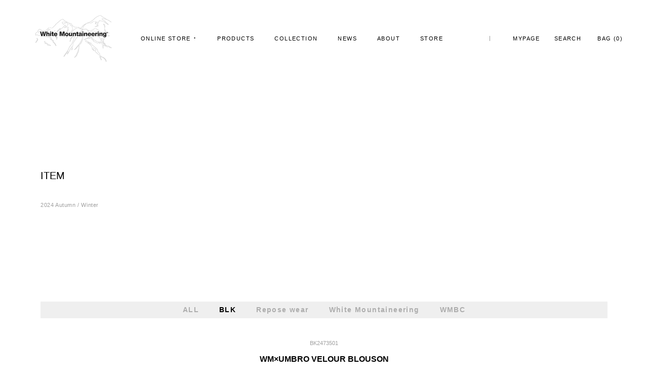

--- FILE ---
content_type: text/css
request_url: https://whitemountaineering.com/cdn/shop/t/3/assets/custom.css?v=183261322724864672201660777968
body_size: 5360
content:
::selection{background:#efefef}::-moz-selection{background:#efefef}.Rte{font-size:11px;letter-spacing:.055em;line-height:2}.Rte a:not(.Button){color:#000}.Rte table{font-size:11px;margin-bottom:1.6em}@media (max-width: 640px){.Rte{font-size:10px}.Rte a:not(.Button){color:#000}.Rte table{font-size:10px}}.link-more{position:relative;padding-right:38px;font-size:11px;letter-spacing:.1em}.link-more:after{content:"";background:url(/cdn/shop/files/icon_arrow.svg?v=1657170294) no-repeat center center/contain;width:23px;height:4px;position:absolute;top:calc(50% - 4px);right:0}@media (max-width: 767px){.link-more{font-size:10px;padding-right:25px}.link-more:after{width:14px;background:url(/cdn/shop/files/icon_arrow_sp.svg?v=1657170294) no-repeat center center/contain}}.link-more--white:after{background:url(/cdn/shop/files/icon_arrow_white.svg?v=1657170294) no-repeat center center/contain}@media (max-width: 767px){.link-more--white:after{background:url(/cdn/shop/files/icon_arrow_white_sp.svg?v=1657170294) no-repeat center center/contain}}.link-more--back{padding-left:37px;padding-right:0}.link-more--back:after{background:url(/cdn/shop/files/icon_arrow_back.svg?v=1657170294) no-repeat center center/contain;left:0;top:calc(50% - 2px)}@media (max-width: 767px){.link-more--back{padding-left:25px}.link-more--back:after{background:url(/cdn/shop/files/icon_arrow_back_sp.svg?v=1657170294) no-repeat center center/contain}}.PageTitleSub{font-size:16px;font-weight:600;margin-bottom:80px}.PageTitleSub:before{content:"";display:inline-block;margin-right:20px;width:6px;height:6px;background:#000;border-radius:50%}@media (max-width: 640px){.PageTitleSub{font-size:14px;margin-bottom:50px}.PageTitleSub:before{margin-right:17px}}.visible-xs,.visible-sm,.visible-md,.visible-lg{display:none!important}@media (max-width: 767px){.visible-xs{display:block!important}}@media (min-width: 768px) and (max-width: 991px){.visible-sm{display:block!important}}@media (min-width: 992px) and (max-width: 1199px){.visible-md{display:block!important}}@media (min-width: 1200px){.visible-lg{display:block!important}}@media (max-width: 767px){.hidden-xs{display:none!important}}@media (min-width: 768px) and (max-width: 991px){.hidden-sm{display:none!important}}@media (min-width: 992px) and (max-width: 1199px){.hidden-md{display:none!important}}@media (min-width: 1200px){.hidden-lg{display:none!important}}.SectionHeader--Original .Container{display:flex;justify-content:space-between;align-items:flex-end;line-height:1}.SectionHeader--Original .SectionHeader__Left{display:flex;align-items:end}.SectionHeader--Original .SectionHeader__Heading{font-weight:600}.SectionHeader--Original .SectionHeader__Left .SectionHeader__Heading{margin:0 28px 0 0}.SectionHeader--Original .SectionHeader__Left .SectionHeader__SubHeading{margin:0 30px 0 0;font-size:11px;font-style:italic;color:#9f9f9f}.SectionHeader--Original .SectionHeader__Left .SectionHeader__TabList{margin:0}.SectionHeader--Original .SectionHeader__Left .SectionHeader__TabList .Heading{font-size:11px;color:#9f9f9f;letter-spacing:.1em}.SectionHeader--Original .SectionHeader__Left .SectionHeader__TabList .Heading.is-active{color:#000}@media (max-width: 991px){.SectionHeader--Original .SectionHeader__Left{flex-wrap:wrap}}@media (max-width: 767px){.SectionHeader--Original .SectionHeader__Left .SectionHeader__Heading{width:100%;margin:0 0 10px}.SectionHeader:not(:only-child){margin-bottom:25px}.SectionHeader--Original .SectionHeader__Left .SectionHeader__SubHeading{width:100%;margin:0 0 10px}.SectionHeader--Original .SectionHeader__Left .SectionHeader__TabList{margin:16px 0 0}.SectionHeader--Original .SectionHeader__Left .SectionHeader__TabList .Heading{font-size:11px}}.SectionHeader__Description--sub{color:#9f9f9f}.PageHeader--withBackground{justify-content:unset;margin-bottom:42px}.PageHeader--withBackground .Container{width:100%}@media screen and (min-width: 641px){.PageHeader--withBackground .SectionHeader.SectionHeader{margin-top:50px}}.PageHeader{padding:130px 0}.PageHeader--border{border-bottom:1px solid #EAEAEA;padding:130px 0 180px}@media screen and (max-width: 640px){.PageHeader,.PageHeader--border{padding:130px 0 50px}.PageHeader .SectionHeader:not(:only-child){margin-bottom:15px}}.PageHeaderSmall{padding:40px 0}.SectionBottom{margin-top:35px}.flickity-page-dots .dot{background:#ebebeb}.flickity-page-dots .dot.is-selected{background:#343434;border-color:#343434}@media (max-width: 767px){.flickity-page-dots .dot{width:6px;height:6px;margin:0 4px}}#collection-filter-drawer .Drawer__Header{justify-content:unset}#collection-filter-drawer .Drawer__Title,#collection-filter-drawer .Collapsible__Button{font-size:12px;letter-spacing:.1em;font-weight:600;text-transform:uppercase}#collection-filter-drawer .Linklist__Item{font-size:11px}@media screen and (min-width: 641px){#collection-filter-drawer .Drawer__Main{padding-top:60px}#collection-filter-drawer .Collapsible--autoExpand{margin-bottom:45px}}@media (max-width: 640px){.Collapsible .Collapsible__Button{font-size:10px;padding:30px 0}}.Pagination__Nav{display:flex;justify-content:center;align-items:center;gap:10px;color:#000}.Pagination__NavItem{color:#000;border-radius:50%;box-shadow:none;border:1px solid #EAEAEA;width:40px;height:40px;padding:0;display:flex;align-items:center;justify-content:center;font-size:11px}.Pagination__NavItem.is-active{background:#000;border:1px solid #000;color:#fff}.Pagination__NavItem--back{margin-right:25px}.Pagination__NavItem--next{margin-left:25px}@media (max-width: 640px){.Pagination__Nav{gap:8px}.Pagination__NavItem{width:34px;height:34px;font-size:10px}.Pagination__NavItem--back{margin-right:20px;padding-left:0}.Pagination__NavItem--back:after{display:none}.Pagination__NavItem--next{margin-left:20px;padding-right:0}.Pagination__NavItem--next:after{display:none}}.flickity-prev-next-button{background:none;box-shadow:none}.flickity-prev-next-button svg{height:32px}.shopify-section--slideshow .flickity-page-dots{display:flex;align-items:center;min-width:230px;right:24px;left:auto}.shopify-section--slideshow .flickity-page-dots .dot{width:20px;height:1px;border-width:1px;border-radius:0}.shopify-section--slideshow .flickity-page-dots .dot.is-selected{border-color:#222}.shopify-section--slideshow .flickity-page-dots .dot{width:100%;opacity:.3;margin:0}.shopify-section--slideshow .flickity-page-dots .dot.is-selected{opacity:1;border-color:#fff}.shopify-section--slideshow .flickity-page-dots .Mainvisual__SlideshowNavArrow--previous{margin-right:13px}.shopify-section--slideshow .flickity-page-dots svg.Icon{width:6px}.shopify-section--slideshow .flickity-page-dots .SlideNumber{margin-right:13px;line-height:1;font-size:11px}.shopify-section--slideshow .flickity-page-dots .Mainvisual__SlideshowNavArrow--next{margin-left:13px;display:flex;align-items:center}.shopify-section--slideshow .flickity-page-dots .Mainvisual__SlideshowNavArrow--next:before{margin-right:13px;line-height:1;font-size:11px}.shopify-section--slideshow .SectionHeader__SubHeading{font-style:italic;font-size:11px;letter-spacing:.1em}.shopify-section--slideshow .SectionHeader__Heading{font-size:30px!important;margin:0}.shopify-section--slideshow .SectionHeader__ButtonWrapper{margin-top:19px}@media (max-width: 767px){.shopify-section--slideshow .SectionHeader__SubHeading{font-size:10px}}@media (max-width: 767px){.shopify-section--slideshow .SectionHeader__Heading{font-size:20px!important}}.SectionInfobar{padding:40px 80px}.SectionInfobar .Item{display:flex;align-items:center}.SectionInfobar .Item__Head{font-weight:600;margin-right:60px;font-size:12px;letter-spacing:.1em}.SectionInfobar .Item__Content{display:flex;justify-content:space-between;width:100%;font-size:11px}.SectionInfobar .Item__Content-info{display:flex;width:calc(100% - 160px)}.SectionInfobar .Item__Content-time{margin-right:27px;color:#9f9f9f}.SectionInfobar .Item__Content-link{width:100%}.SectionInfobar .Item__Content-link a{width:100%;display:block}.SectionInfobar .Item__Content-more{min-width:160px;text-align:right}@media (max-width: 1140px){.SectionInfobar{padding:40px 50px}}@media (max-width: 767px){.SectionInfobar .Item{flex-wrap:wrap}.SectionInfobar .Item__Head{width:100%;font-size:11px;margin-right:0;margin-bottom:20px}.SectionInfobar .Item__Content{margin-bottom:25px}.SectionInfobar .Item__Content-info{flex-wrap:wrap;width:100%}.SectionInfobar .Item__Content-time{width:100%;margin-bottom:10px;margin-right:0;line-height:1}.SectionInfobar .Item__Content-link{font-size:10px}}@media (max-width: 640px){.SectionInfobar{padding:28px 25px}}.ImageHero .ImageHero__ContentOverlay{width:100%;height:100%;display:flex;align-items:center;justify-content:center;flex-basis:auto;padding:50px 0}.ImageHero .SectionHeader__SubHeading{letter-spacing:.1em;margin-bottom:20px}.ImageHero .SectionHeader__Heading,.ImageHero .SectionHeader__Description{margin:20px 0}.ImageHero .link-more{display:inline-block}@media (max-width: 640px){.ImageHero .ImageHero__ContentOverlay{padding:25px 0}.ImageHero .SectionHeader__SubHeading{margin-bottom:10px}.ImageHero .SectionHeader__Heading,.ImageHero .SectionHeader__Description{margin:10px 0}}.SectionSeasonCollection{display:flex;padding-right:140px}@media (max-width: 1550px){.SectionSeasonCollection{padding-right:50px}}@media (max-width: 768px){.SectionSeasonCollection{flex-wrap:wrap;padding:66px 0 0}}.SectionSeasonCollection .LeftArea{display:flex;gap:50px;width:calc(100% - 480px);padding-right:50px}@media (max-width: 1400px){.SectionSeasonCollection .LeftArea{width:calc(100% - 33.3333%)}}@media (max-width: 768px){.SectionSeasonCollection .LeftArea{width:100%;padding-right:0;margin-bottom:32px;gap:20px}}.SectionSeasonCollection .LeftArea img{width:100%}.SectionSeasonCollection .LeftArea__Image01{width:50%}.SectionSeasonCollection .LeftArea__Image02{width:50%;padding-top:50px}@media (max-width: 768px){.SectionSeasonCollection .LeftArea__Image02{padding-top:20px}}.SectionSeasonCollection .RightArea{width:480px}@media (max-width: 1400px){.SectionSeasonCollection .RightArea{width:33.3333%}}@media (max-width: 768px){.SectionSeasonCollection .RightArea{width:100%}}.SectionSeasonCollection .RightArea__Image01{margin-bottom:78px}@media (max-width: 768px){.SectionSeasonCollection .RightArea__Image01{margin-bottom:48px;padding:0 38px}}.SectionSeasonCollection .RightArea__Image02{display:flex}.SectionSeasonCollection .RightArea__Image02-image{width:50%;padding-left:30px;padding-right:80px}@media (max-width: 1400px){.SectionSeasonCollection .RightArea__Image02-image{padding-right:10%}}@media (max-width: 768px){.SectionSeasonCollection .RightArea__Image02-image{padding-left:0;padding-right:0}.SectionSeasonCollection .RightArea__Image02-image img{max-width:92px}}.SectionSeasonCollection .RightArea__Image02-text{width:50%;padding-top:100px}@media (max-width: 768px){.SectionSeasonCollection .RightArea__Image02-text{padding-top:0;padding-right:38px}}.SectionSeasonCollection .RightArea__Image02-subtitle{margin-bottom:20px;font-size:11px;font-style:italic;line-height:1}@media (max-width: 767px){.SectionSeasonCollection .RightArea__Image02-subtitle{font-size:10px}}.SectionSeasonCollection .RightArea__Image02-title{margin-bottom:20px;font-weight:600;line-height:1.65}@media (max-width: 767px){.SectionSeasonCollection .RightArea__Image02-title{margin-bottom:10px;line-height:1.4}}.ShopTheLook .flickity-page-dots .dot{width:40px;height:1px;border-width:1px;border-radius:0;margin:0 5px}@media (min-width: 1008px){.ProductList--carousel .flickity-prev-next-button{top:calc(50% - 90px)}}.ProductMeta{border:none;padding-bottom:0;margin-bottom:32px}.ProductMeta__Label{font-size:11px;margin-bottom:15px;letter-spacing:.1em}.ProductMeta .ProductMeta__Title{font-weight:500;letter-spacing:.1em}.ProductMeta .ProductMeta__Price.Price--compareAt{font-size:12px}.ProductForm__Variants{margin:32px 0}.ProductForm__Label{font-size:12px;letter-spacing:.1em;text-transform:uppercase;margin-bottom:12px}.SizeSwatch{font-size:11px;letter-spacing:.1em;min-width:70px;padding:8px 10px}.ProductMeta__DescriptionTabs{margin:40px 0}@media (max-width: 640px){.Product__SlideshowMobileNav{margin:12px 25px 0}.ProductMeta{text-align:left}.ProductMeta__Label{font-size:10px}.ProductMeta .ProductMeta__Title{font-size:15px}.ProductMeta .ProductMeta__Price{font-size:14px}.ProductForm__Label,.SizeSwatch{font-size:10px}.ProductMeta__DescriptionTabs{margin:50px 0 30px}}.ProductMeta__ShareTitle{margin-right:24px}.ProductMeta__ShareItem{margin:0 6px}.ProductMeta__ShareItem img:hover{opacity:.8}@media (max-width: 640px){.ProductMeta__ShareTitle{font-size:10px}.ProductMeta__ShareButtons--centerSp{display:block;text-align:center;margin:50px 0}.ProductMeta__ShareButtons--centerSp .ProductMeta__ShareTitle{margin-right:0;margin-bottom:9px;display:block}}.ProductItem .ProductItem__ImageWrapper--Soldout{position:relative}.ProductItem .ProductItem__ImageWrapper--Soldout:before{content:"";width:100%;height:100%;background:#ffffffb3;z-index:1;display:block;position:absolute;top:0;left:0}.ProductItem .ProductItem__LabelList{position:unset}.ProductItem .ProductItem__LabelList .ProductItem__Label{padding:0;background:none;margin-top:0}.ProductItem__Label--onSale{color:red}.ProductItem__Label--soldOut{color:gray}.Label--PREORDER{color:#00f}.Label--NEW{color:red}#contact_form .Form--spacingTight .Form__Item{margin-bottom:20px}#contact_form .Form__Input{border:none;padding:30px 0;border-bottom:1px solid #EAEAEA;letter-spacing:.1em}#contact_form .Form__Input::-webkit-input-placeholder{color:#000}#contact_form .Form__Input::-ms-input-placeholder{color:#000}#contact_form .Form__Input::-moz-placeholder{color:#000}#contact_form .Form__Item .Form__FloatingLabel{left:0;top:0;padding:0}#contact_form .Form__ItemLabel{font-weight:500;margin:50px 0 30px;letter-spacing:.1em}#contact_form .Form__Item .Form__Textarea{letter-spacing:.1em}#contact_form .Form__Button{text-align:center}#contact_form .Form__Button .Form__Submit{min-width:140px;margin:50px auto 0}@media (max-width: 640px){#contact_form .Form__Input{padding:20px 0;font-size:9px}#contact_form .Form__ItemLabel{font-size:9px;margin:40px 0 20px}#contact_form .Form__Item .Form__FloatingLabel,#contact_form .Form__Item .Form__Textarea{font-size:9px}#contact_form .Form__Button .Form__Submit{width:100%}}.SectionShop{padding:85px 0 125px;border-top:1px solid #EAEAEA}.SectionShop__Inner{display:flex;flex-wrap:wrap}.SectionShop .Item{width:50%;margin-bottom:40px}.SectionShop .Item:nth-child(odd){padding-right:8%}.SectionShop .Item:nth-child(2n){border-left:1px solid #EAEAEA;padding-left:8%}.SectionShop .Item__Title{font-size:13px;font-weight:600}.SectionShop .Item__Info{margin-top:40px;font-size:11px;line-height:2.1;letter-spacing:.055em;padding-right:24px}.SectionShop .Item__Map{margin-top:40px;font-size:11px;letter-spacing:.055em}.SectionShop .Item__Map a{text-decoration:underline;display:flex;align-items:center}.SectionShop .Item__Map img{margin-left:15px}@media (max-width: 640px){.SectionShop{padding:60px 0 20px}.SectionShop__Inner{display:block}.SectionShop .Item:nth-child(odd){padding-right:0}.SectionShop .Item:nth-child(2n){border:none;padding-left:0}.SectionShop .Item{width:100%;border-bottom:1px solid #EAEAEA;padding-bottom:60px;margin-bottom:60px}.SectionShop .Item:last-child{border-bottom:none;padding-bottom:0}.SectionShop .Item__Title{font-size:11px}.SectionShop .Item__Map{font-size:10px}}.SectionStoreMokuji{border-top:1px solid #EAEAEA;padding:90px 0 65px}.SectionStoreMokuji__Inner{display:flex;flex-wrap:wrap}.SectionStoreMokuji .Item a{display:flex;align-items:center;margin:0 30px 10px 0;letter-spacing:.05em;font-size:11px}.SectionStoreMokuji .Item a:after{content:"";display:inline-block;width:0;height:0;border-style:solid;border-width:4.2px 2.5px 0 2.5px;border-color:#000000 transparent transparent transparent;margin-left:8px}.SectionStoreMokuji .Item a:hover{text-decoration:underline}@media (max-width: 640px){.SectionStoreMokuji{padding:60px 0}.SectionStoreMokuji__Inner{display:block;margin-top:-15px}.SectionStoreMokuji .Item a{font-size:10px;border-bottom:1px solid #EAEAEA;padding:15px 0;margin:0;justify-content:space-between}.SectionStoreMokuji .Item a:after{border-width:4.5px 3.5px 0 3.5px}}.SectionStore{border-bottom:1px solid #EAEAEA;margin-bottom:80px}.SectionStore .Item{border-top:1px solid #EAEAEA;padding:65px 0 0}.SectionStore .Item__Title{font-weight:600;font-size:13px;letter-spacing:.065em;margin-bottom:65px;padding-top:140px;margin-top:-140px}.SectionStore .Item__Wrap{display:flex;flex-wrap:wrap}.SectionStore .Item__Store{width:33.33333%;font-size:11px;letter-spacing:.055em;margin-bottom:60px;padding-right:24px}.SectionStore .Item__Store-place{font-weight:600}.SectionStore .Item__Store a{text-decoration:underline}.SectionStore .ad1,.SectionStore .Item__Store-name,.SectionStore .Item__Store-tel{margin-top:10px}@media (max-width: 640px){.SectionStore{margin-bottom:20px}.SectionStore .Item{padding-top:50px}.SectionStore .Item__Title{font-size:12px;margin-bottom:40px}.SectionStore .Item__Wrap{display:block;padding-bottom:20px}.SectionStore .Item__Store{width:100%;font-size:10px;padding-right:0;margin-bottom:30px}.SectionStore .ad1,.SectionStore .Item__Store-name,.SectionStore .Item__Store-tel{margin-top:8px}}.SectionAboutBrand{margin:70px 0 0;padding-bottom:170px;border-bottom:1px solid #EAEAEA}.SectionAboutBrand .Item{display:flex;align-items:center;padding:100px 160px 100px 93px;border:1px solid #EAEAEA;border-bottom:0}.SectionAboutBrand .Item:last-child{border-bottom:1px solid #EAEAEA}.SectionAboutBrand .Item__Content{width:calc(100% - 280px);padding-right:17%}.SectionAboutBrand .Item__Title{font-size:12px;letter-spacing:.06em;font-weight:600}.SectionAboutBrand .Item__Description{font-size:11px;letter-spacing:.055em;line-height:2.18;margin-top:45px}.SectionAboutBrand .Item__DescriptionEnglish{font-size:10px;letter-spacing:.06em;line-height:2.2;color:gray;margin-top:20px}.SectionAboutBrand .Item__Image{width:280px;text-align:center;margin-top:60px}@media (max-width: 1140px){.SectionAboutBrand .Item{padding:100px 90px}}@media (max-width: 900px){.SectionAboutBrand .Item{display:block;text-align:center}.SectionAboutBrand .Item__Content{width:100%;padding-right:0}.SectionAboutBrand .Item__Image{width:100%}}@media (max-width: 640px){.SectionAboutBrand{padding-bottom:90px}.SectionAboutBrand .Item{padding:60px 30px}.SectionAboutBrand .Item__Title{font-size:11px}.SectionAboutBrand .Item__Description{font-size:10px;margin-top:35px}.SectionAboutBrand .Item__DescriptionEnglish{margin-top:15px}}.SectionAboutDetail{margin:80px 0 0;padding-bottom:150px;border-bottom:1px solid #EAEAEA}.SectionAboutDetail a{text-decoration:underline}.SectionAboutDetail__Inner{display:flex;flex-wrap:wrap;gap:40px}.SectionAboutDetail .Item{font-size:11px;letter-spacing:.055em;line-height:2.54;width:calc(50% - 40px)}.SectionAboutDetail .Item--Col1{width:100%}.SectionAboutDetail .Item__Head-Title{font-size:12px}.SectionAboutDetail .Item__Head-Description{font-size:11px;margin-bottom:45px}.SectionAboutDetail .Item__Column dl{overflow:hidden;margin:0}.SectionAboutDetail .Item__Column dt{width:60px;float:left;clear:both}.SectionAboutDetail .Item__Column dd{padding:0 0 5px 80px}.SectionAboutDetail .Item__Detail{display:flex;background:#f4f4f4;padding:45px 60px;margin-top:55px}.SectionAboutDetail .Item__Detail--Layout1 .Item__DetailList{width:25%}.SectionAboutDetail .Item__Detail--Layout2 .Item__DetailList{width:33.3333%;display:flex;padding-right:20px}.SectionAboutDetail .Item__Detail--Layout2 .Item__DetailList-Head{margin-right:42px}@media (max-width: 1000px){.SectionAboutDetail__Inner{display:block}.SectionAboutDetail .Item{width:100%;padding-bottom:50px}.SectionAboutDetail .Item:last-child{padding-bottom:0}}@media (max-width: 1024px){.SectionAboutDetail .Item__Detail{display:block}.SectionAboutDetail .Item__Detail--Layout1 .Item__DetailList{width:100%;text-align:center}.SectionAboutDetail .Item__Detail--Layout2 .Item__DetailList{width:100%;display:block;margin-bottom:15px;padding-right:0}.SectionAboutDetail .Item__Detail--Layout2 .Item__DetailList:last-child{margin-bottom:0}.SectionAboutDetail .Item__Detail--Layout2 .Item__DetailList-Head{margin-right:0}}@media (max-width: 640px){.SectionAboutDetail{padding-bottom:80px}.SectionAboutDetail .Item__Head-Title{font-size:11px}.SectionAboutDetail .Item__Head-Description{font-size:10px;margin-bottom:20px}.SectionAboutDetail .Item__Column dt{width:100%;float:none}.SectionAboutDetail .Item__Column dd{padding:0;margin:0 0 20px}.SectionAboutDetail .Item__Column dd:last-child{margin-bottom:0}.SectionAboutDetail .Item__Detail{padding:40px}}@media (max-width: 640px){.Faq__Question{font-size:11px}.Faq__AnswerWrapper{font-size:10px}}.SectionSeasonVideo iframe{width:100%;heifht:auto}@media (max-width: 1024px){.SectionSeasonVideo{position:relative;height:0;padding:0 0 56.25%;overflow:hidden;max-width:1320px;margin:0 auto}.SectionSeasonVideo iframe{position:absolute;top:0;left:0;width:100%;height:100%}}.SectionSeasonGallery{display:flex;flex-wrap:wrap;margin:90px -40px -40px 0}.SectionSeasonGallery__Item{width:25%;padding:0 40px 40px 0}.SectionSeasonGallery__Item:hover{opacity:.9}@media (max-width: 640px){.SectionSeasonGallery{margin:60px -15px -15px 0}.SectionSeasonGallery__Item{width:50%;padding:0 15px 15px 0}}.SectionSeasonDescription{border:1px solid #EAEAEA;padding:100px 90px;margin:90px 0;letter-spacing:.05em}.SectionSeasonDescription__Title{font-size:12px;margin-bottom:40px}.SectionSeasonDescription__jp{font-size:11px;line-height:2.2}.SectionSeasonDescription__en{font-size:10px;color:gray;line-height:2.2;margin-top:40px}@media (max-width: 640px){.SectionSeasonDescription{padding:60px 40px 90px;margin:40px 0 90px}.SectionSeasonDescription__Title{font-size:11px;margin-bottom:30px;text-align:center}.SectionSeasonDescription__jp{font-size:10px}.SectionSeasonDescription__en{font-size:9px}}.SectionSeasonArchive{margin:160px 0 120px;padding:80px 0 0;border-top:1px solid #EAEAEA}.SectionSeasonArchive__List{display:flex;flex-wrap:wrap;margin:-20px}.SectionSeasonArchive__List .Item{width:33.33%;list-style:none;font-size:11px;line-height:2;letter-spacing:.05em;padding:20px}.SectionSeasonArchive__List .Item--active{font-weight:700}.SectionSeasonArchive__List .Item__Link,.SectionSeasonArchive__List span{display:block}@media (max-width: 640px){.SectionSeasonArchive{margin:95px 0 80px;padding:60px 0 0}.SectionSeasonArchive__List{display:block}.SectionSeasonArchive__List .Item{width:100%;font-size:10px}}.SectionItemTaglist{background:#efefef;margin:40px 0}.SectionItemTaglist .SectionItemTaglist__Wrap{display:flex;flex-wrap:wrap;justify-content:center}.SectionItemTaglist .Item{list-style:none;font-weight:600;color:#adadad}.SectionItemTaglist .Item a{padding:5px 20px;display:inline-block;letter-spacing:.1em}.SectionItemTaglist .Item--active{color:#000}.SectionItemList{margin-bottom:130px}.SectionItemList .SectionItemList__Wrap{display:flex;flex-wrap:wrap;margin:-1%}.SectionItemList .Item{width:12.5%;padding:1%}.SectionItemList .Item:hover{opacity:.9}@media (max-width: 767px){.SectionItemList .Item{width:33.3333%}}.SectionItemGallery{text-align:center;max-width:740px;margin:0 auto 130px}.SectionItemGallery__SubTitle{font-size:11px;color:#9f9f9f;margin-bottom:10px}.SectionItemGallery__Title{font-size:16px;font-weight:600}.SectionItemGallery__Image{position:relative}.SectionItemGallery__Thumb{display:flex;flex-wrap:wrap;gap:10px;justify-content:center}.SectionItemGallery__Thumb .Item{list-style:none;cursor:pointer}.SectionItemGallery__Thumb .Item:hover{opacity:.9}.SectionItemGallery__Thumb .Item__Title{font-size:12px}.SectionItemGallery__Nav{position:absolute;top:0;width:100%;height:100%;display:flex;align-items:center;justify-content:space-between}.SectionItemGallery__Nav .next{margin-right:auto}.SectionItemGallery__Nav .prev{margin-left:auto}.SectionItemGallery__Nav a{height:100%;width:100px;display:flex;align-items:center;justify-content:center}.SectionItemGallery__Nav a:hover{opacity:.9}.SectionItemGallery__Nav a svg{height:24px}@media (max-width: 767px){.SectionItemGallery__Thumb .Item{width:70px}.SectionItemGallery__Nav a{width:40px}.SectionItemGallery__Nav a{width:24px}}.Blog__TagList{text-align:left;margin-bottom:74px}.Blog__TagList .HorizontalList__Item a:not(.is-active){color:#9f9f9f}@media screen and (max-width: 640px){.Blog__TagList{margin:0 -10px 40px}}.ArticleItem__ImageWrapper{margin-bottom:19px}.ArticleItem__Time{font-size:11px;font-style:italic;letter-spacing:.05em;margin-bottom:10px;line-height:1}.ArticleItem__Title{font-size:14px}@media screen and (max-width: 640px){.ArticleItem__ImageWrapper{margin-bottom:13px}.ArticleItem__Time{font-size:8px}.ArticleItem__Title{font-size:10px}.ArticleList.Grid--m{margin-left:-15px}.ArticleList>.Grid__Cell{padding-left:15px;margin-bottom:35px}}.Article__Wrapper{max-width:820px}.Article__Header{text-align:center;text-transform:uppercase}.Article__MainImage{margin-bottom:50px;text-align:center}.Article__Header .Article__Meta{letter-spacing:.06em;font-style:italic}.Article__Header .Article__Title{font-weight:600}.Article__Content .Article__Body h2{font-size:14px;letter-spacing:.07em;border-bottom:1px solid #000;margin-bottom:25px;padding-bottom:25px;font-weight:500}.Article__Content .Article__Body h3,.Article__Content .Article__Body h4{font-size:12px;letter-spacing:.06em;font-weight:500}@media screen and (min-width: 1008px){.Article__Header{margin-bottom:60px}.Article__Wrapper{max-width:1100px;padding-top:110px}}@media screen and (max-width: 640px){.Article__Header,.Article__MainImage{margin-bottom:40px}.Article__Header .Article__Meta{font-size:9px;margin-bottom:10px}.Article__Header .Article__Title{font-size:16px}.Article__Content .Article__Body h2{font-size:12px;padding-bottom:12px;margin-bottom:20px}.Article__Content .Article__Body h3,.Article__Content .Article__Body h4{font-size:11px}}.ArticleNav{background:none;color:#000;padding-top:0}.ArticleNav .Container{max-width:1160px}@media screen and (max-width: 640px){.ArticleNav{padding-bottom:15px}}.CollectionToolbar{box-shadow:none}.CollectionToolbar__Item--layout{border:none}.CollectionToolbar__Item--sort,.CollectionToolbar__Item--filter{border:none;display:flex;align-items:center;text-transform:uppercase;letter-spacing:.1em}.CollectionToolbar__Item--sort:after,.CollectionToolbar__Item--filter:after{content:"";width:4px;height:4px;display:block;background:#000;border-radius:50%;margin-left:8px}@media screen and (min-width: 641px){.CollectionToolbar{width:calc(100% + 75px);margin:0 -45px}}@media screen and (max-width: 640px){.CollectionToolbar{width:100%;margin:0}.CollectionToolbar__Group{overflow:hidden;display:block}.CollectionToolbar__Group .CollectionToolbar__Item{font-size:10px;padding:10px 0;float:left;margin-right:30px}.CollectionToolbar__Item--layout{text-align:right;margin-right:-6px}}#collection-sort-popover .Popover{box-shadow:0 -2px 10px #0000001f}#collection-sort-popover .Popover__ValueList{padding:34px 0}#collection-sort-popover .Popover__Value{text-align:left;font-size:12px;letter-spacing:.022em;padding:6px 40px;color:#5d5d5d}#collection-sort-popover .Popover__Value.is-selected{font-weight:600;color:#000}@media screen and (max-width: 1007px){#collection-sort-popover .Popover__Header{text-transform:uppercase;border-bottom:1px solid #EAEAEA;padding:18px 20px}#collection-sort-popover .Popover__Title{font-size:11px;letter-spacing:.1em;font-weight:600}#collection-sort-popover .Popover__Value{font-size:10px;text-align:center;padding:8px 40px}}.ProductListWrapper .ProductList{padding:0}.AccountTable .receipt-link{margin-left:16px}#section-header .Header__Wrapper{max-width:1560px;margin:0 auto}.Header--transparent .Header__LogoImage{filter:invert(88%) sepia(61%) saturate(0%) hue-rotate(229deg) brightness(107%) contrast(101%)}.Header--transparent .svg-drawer line,.Header--transparent .svg-search path{stroke:#fff}.Header--transparent .svg-account path{fill:#fff;stroke:#fff}.Header--transparent .svg-cart path{fill:#fff;stroke:#fff}.Header__CartQuantity{position:absolute;top:-2px;right:-9px;font-size:9px}@media (min-width: 1200px){.Header__Icon--hamburger{display:none}}@media (min-width: 1200px){.Header__FlexItem--gnavi{justify-content:end}.Header__FlexItem--SecondNav:before{content:"";width:1px;height:10px;background:currentColor;opacity:.4;margin-right:45px}}@media (max-width: 1200px){.Header__MainNav{display:none}}#section-header .MegaMenu{padding-top:0}#section-header .MegaMenu__Wrap{max-width:1560px;margin:0 auto}#section-header .MegaMenu__Wrap{padding:0 30px}@media screen and (min-width: 1200px){#section-header .MegaMenu__Wrap{padding:0 50px}}#section-header .MegaMenu__Inner{border-top:1px solid #EAEAEA;padding-top:20px}.MegaMenu__Inner .MegaMenu__Item:first-child{margin-left:0}.MegaMenu__Inner .MegaMenu__Item:last-child{margin-right:0}.Drawer__Account{display:flex;gap:10px;padding:30px 25px;border-bottom:1px solid #EAEAEA}.Drawer__Account .item{width:50%}.Drawer__Account .item a{height:45px;display:flex;align-items:center;justify-content:center;border:1px solid #EAEAEA;font-size:10px;letter-spacing:.1em}.Drawer__Account .item--primary a{background:#000;color:#fff}#sidebar-menu .Drawer__Close{top:44px;left:25px}#sidebar-menu .Drawer__Header{max-height:70px;height:70px}#sidebar-menu .Drawer__Header .SidebarMenu__Social{position:absolute;right:25px;top:32px;display:flex}#sidebar-menu .Drawer__Header .SidebarMenu__Social .HorizontalList__Item{margin:0 10px}#sidebar-menu .Drawer__Container{padding:0}#sidebar-menu .Drawer__Container .Collapsible__Button{font-size:10px;letter-spacing:.1em}#sidebar-menu .Drawer__Container .Collapsible__Button--First{padding:28px 25px}#sidebar-menu .Drawer__Container .Collapsible__Button--Second{padding:10px 20px}#sidebar-menu .Drawer__Container .Collapsible__Plus{right:25px}#sidebar-menu .Drawer__Container .Collapsible__Inner{margin:0 25px}#sidebar-menu .Drawer__Container .Collapsible__Inner--Second{margin:0 21px}#sidebar-menu .Drawer__Container .Collapsible__Inner--Second .Linklist--bordered{padding:0 0 0 15px;margin:0;border-left:1px solid #DDDDDD}#sidebar-menu .Drawer__Container .Collapsible__Inner--Second .Linklist__Item{margin-bottom:10px;letter-spacing:.05em}#sidebar-menu .Drawer__Container .Collapsible{border-color:#eaeaea!important}#sidebar-menu .Drawer__Container .Collapsible__Content{padding-bottom:40px}#sidebar-menu .Drawer__Container .Collapsible__Content .Collapsible{margin:0 0 1px;background:#f5f5f5}#sidebar-menu .Drawer__Container .Collapsible__Content .Collapsible__Plus{right:14px}#sidebar-menu .Drawer__Container .Collapsible__Content .Collapsible__Plus:after{hright:9px}#sidebar-menu .Drawer__Container .Collapsible__Content .Collapsible__Plus:before{width:9px}#sidebar-menu .Drawer__Container .Collapsible__Content--Second{padding-bottom:20px}#sidebar-menu .Drawer__Container a.Collapsible__Button--First{background:url(/cdn/shop/files/icon_arrow_03.svg?v=1657266002) no-repeat right center;background-position-x:calc(100% - 25px)}.footer-newsletter__form{position:relative}.footer-newsletter__form .Form__Input{border:none;border-bottom:1px solid #000;padding:10px 40px 20px 0;font-size:10px;letter-spacing:.1em}.footer-newsletter__form .Form__Input::-webkit-input-placeholder{color:#9f9f9f}.footer-newsletter__form .Form__Input::-ms-input-placeholder{color:#9f9f9f}.footer-newsletter__form .Form__Input::-moz-placeholder{color:#9f9f9f}.footer-newsletter__form .Form__Submit{position:absolute;right:0;top:8px;margin:0;letter-spacing:.1em;color:#000;font-size:10px;display:flex;align-items:center;line-height:1}.footer-newsletter__form .Form__Submit img{margin-left:14px}.Footer__Copyright{display:flex;align-items:center;font-size:11px}.Footer__Bottom{display:flex;align-items:center}.Footer__Bottom .HorizontalList{margin:0}.Footer__Bottom .Footer__Social{margin:0 30px 0 -12px}@media screen and (max-width: 767px){.Footer__Bottom{display:block;border-top:1px solid #EAEAEA;padding:25px 25px 0;margin:0 calc(50% - 50vw);width:100vw}.Footer__Bottom .Footer__Social{margin:0 0 20px -10px;text-align:left}}@media screen and (min-width: 641px){.Footer__Inner{margin-left:-50px;margin-right:-50px}.Footer__Inner+.Footer__Aside{margin-left:-25px;margin-right:-25px}}@media screen and (max-width: 767px){.Footer__Inner{display:flex;flex-wrap:wrap}.Footer__Block{order:2}.Footer__Block--newsletter{order:1;margin-bottom:60px}.Footer__Inner+.Footer__Aside{margin-top:0}#section-footer .Footer__Block--links.Footer__Block--links--AcordionSp{margin:0 calc(50% - 50vw);width:100vw}#section-footer .Footer__Block--links.Footer__Block--links--AcordionSp .Linklist{display:none;padding:0 25px 30px;color:#9f9f9f}#section-footer .Footer__Block--links.Footer__Block--links--AcordionSp .Linklist.is-open{display:block}#section-footer .Footer__Block--links.Footer__Block--links--AcordionSp .Footer__Title{position:relative;margin:0;padding:27px 25px;border-top:1px solid #EAEAEA;cursor:pointer}#section-footer .Footer__Block--links.Footer__Block--links--AcordionSp .Footer__Title:before,#section-footer .Footer__Block--links.Footer__Block--links--AcordionSp .Footer__Title:after{position:absolute;content:"";top:50%;right:25px;transform:translate(-50%,-50%) rotate(-90deg);background-color:currentColor;transition:transform .2s ease-in-out,opacity .2s ease-in-out}#section-footer .Footer__Block--links.Footer__Block--links--AcordionSp .Footer__Title:before{width:11px;height:1px;opacity:1}#section-footer .Footer__Block--links.Footer__Block--links--AcordionSp .Footer__Title:after{width:1px;height:11px;right:35px}#section-footer .Footer__Block--links.Footer__Block--links--AcordionSp .Footer__Title.is-active:before{opacity:0;transform:translate(-50%,-50%) rotate(90deg)}#section-footer .Footer__Block--links.Footer__Block--links--AcordionSp .Footer__Title.is-active:after{transform:translate(-50%,-50%) rotate(90deg)}}.shopify-app-block .vipapp-block{margin:25px 0}.shopify-app-block .vipapp-block>p{font-size:14px}.shopify-app-block .vipapp-form{gap:5px}.shopify-app-block .vipapp-form__point-amount{margin-bottom:10px}.shopify-app-block .vipapp-form__point-amount-input{width:100%;max-width:180px;font-size:14px;padding:10px;border-radius:0;outline:none;background:none;border:1px solid var(--border-color);height:40px}.shopify-app-block .vipapp-form__point-amount .field__label{display:none}.shopify-app-block .vipapp-form__submit-button{height:40px;color:#fff;background-color:#000;font-size:12px;display:flex;align-items:center}.shopify-app-block .vipapp-form__submit-button[disabled]{color:#b6b6b6;background-color:#f6f6f6}.shopify-app-block .vipapp-form__submit .loading-overlay__spinner.hidden,.shopify-app-block .vipapp-block__apply-status-message.hidden{display:none}@media screen and (max-width: 640px){.shopify-app-block .vipapp-form__submit-button{font-size:10px}}
/*# sourceMappingURL=/cdn/shop/t/3/assets/custom.css.map?v=183261322724864672201660777968 */


--- FILE ---
content_type: text/javascript
request_url: https://whitemountaineering.com/cdn/shop/t/3/assets/custom.js?v=53721796649410098901658546698
body_size: -147
content:
new LuminousGallery(document.querySelectorAll(".collection-gallery"));let mainvisual_slider=document.querySelector(".shopify-section--slideshow .flickity-page-dots");if(mainvisual_slider!==null){document.querySelector(".shopify-section--slideshow .flickity-page-dots").insertAdjacentHTML("afterbegin",'<button class="Mainvisual__SlideshowNavArrow--previous"><svg class="Icon Icon--media-arrow-left " role="presentation" viewBox="0 0 6 9"><path d="M5 8.5l-4-4 4-4" stroke="currentColor" fill="none" fill-rule="evenodd" stroke-linecap="square"></path></svg> </button><span class="SlideNumber">1</span>'),document.querySelector(".shopify-section--slideshow .flickity-page-dots").insertAdjacentHTML("beforeend",'<button class="Mainvisual__SlideshowNavArrow--next"><svg class="Icon Icon--media-arrow-right " role="presentation" viewBox="0 0 6 9"><path d="M1 8.5l4-4-4-4" stroke="currentColor" fill="none" fill-rule="evenodd" stroke-linecap="square"></path></svg></button>');var previousButton=document.querySelector(".Mainvisual__SlideshowNavArrow--previous"),nextButton=document.querySelector(".Mainvisual__SlideshowNavArrow--next");previousButton.addEventListener("click",function(){var flkty=new Flickity(".Slideshow__Carousel");flkty.previous(!0)}),nextButton.addEventListener("click",function(){var flkty=new Flickity(".Slideshow__Carousel");flkty.next(!0)})}if(window.matchMedia("(max-width: 767px)").matches){let footer_toggle2=function(){const content=this.nextElementSibling;this.classList.toggle("is-active"),content.classList.toggle("is-open")};var footer_toggle=footer_toggle2;const footer_menu=document.querySelectorAll(".Footer__Title");for(let i=0;i<footer_menu.length;i++)footer_menu[i].addEventListener("click",footer_toggle2)}
//# sourceMappingURL=/cdn/shop/t/3/assets/custom.js.map?v=53721796649410098901658546698
